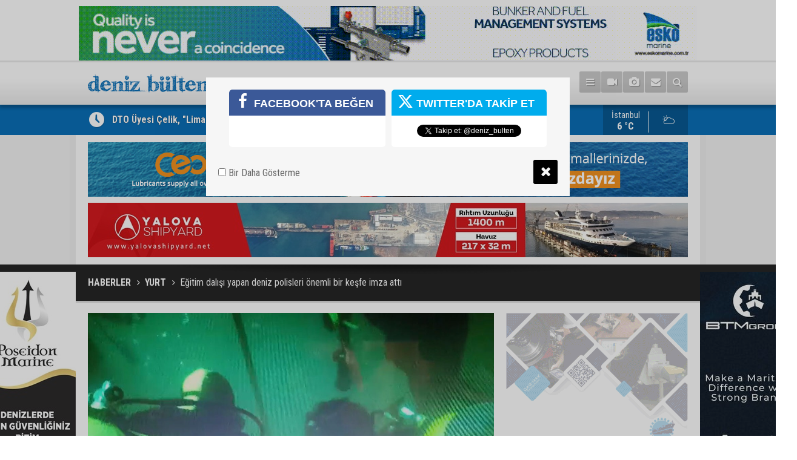

--- FILE ---
content_type: text/html; charset=UTF-8
request_url: https://www.denizbulten.com/egitim-dalisi-yapan-deniz-polisleri-onemli-bir-kesfe-imza-atti-51908h.htm
body_size: 9098
content:
<!DOCTYPE html>
<html lang="tr">
<head>
<meta http-equiv="Content-Type" content="text/html; charset=UTF-8" />
<meta http-equiv="Content-Language" content="tr" />
<meta name="viewport" content="width=device-width,initial-scale=1,minimum-scale=1,maximum-scale=1,user-scalable=0" />
<link rel="icon" href="/favicon.ico"> 
<title>Eğitim dalışı yapan deniz polisleri önemli bir keşfe imza attı</title>
<meta name="keywords" content="Yalova,Deniz Polisi,Eğitim Dalışı" />
<meta name="description" content="Yalova açıklarında eğitim dalışı yapan deniz polisleri önemli bir keşfe imza attı. Deniz polisleri bin 700 yıllık olduğu değerlendirilen batık gemi buldu. ​" />
<link rel="canonical" href="https://www.denizbulten.com/egitim-dalisi-yapan-deniz-polisleri-onemli-bir-kesfe-imza-atti-51908h.htm" />
<link rel="amphtml" href="https://www.denizbulten.com/service/amp/egitim-dalisi-yapan-deniz-polisleri-onemli-bir-kesfe-imza-atti-51908h.htm">
<link rel="image_src" type="image/jpeg" href="https://cdn.denizbulten.com/news/2031.jpg" />
<meta name="DC.date.issued" content="2023-08-23T00:39:37+03:00" />
<meta name="news_keywords" content="Yalova,Deniz Polisi,Eğitim Dalışı" />
<meta property="og:type" content="article" />
<meta property="og:site_name" content="Deniz Bülten" />
<meta property="og:url" content="https://www.denizbulten.com/egitim-dalisi-yapan-deniz-polisleri-onemli-bir-kesfe-imza-atti-51908h.htm" />
<meta property="og:title" content="Eğitim dalışı yapan deniz polisleri önemli bir keşfe imza attı" />
<meta property="og:description" content="Yalova açıklarında eğitim dalışı yapan deniz polisleri önemli bir keşfe imza attı. Deniz polisleri bin 700 yıllık olduğu değerlendirilen batık gemi buldu. ​" />
<meta property="og:image" content="https://cdn.denizbulten.com/news/2031.jpg" />
<meta property="og:image:width" content="880" />
<meta property="og:image:height" content="440" />
<meta name="twitter:card" content="summary_large_image">
<meta name="twitter:image" content="https://cdn.denizbulten.com/news/2031.jpg" />
<meta name="twitter:site" content="@deniz_bulten">
<meta name="twitter:url" content="https://www.denizbulten.com/egitim-dalisi-yapan-deniz-polisleri-onemli-bir-kesfe-imza-atti-51908h.htm">
<meta name="twitter:title" content="Eğitim dalışı yapan deniz polisleri önemli bir keşfe imza attı" />
<meta name="twitter:description" content="Yalova açıklarında eğitim dalışı yapan deniz polisleri önemli bir keşfe imza attı. Deniz polisleri bin 700 yıllık olduğu değerlendirilen batık gemi buldu. ​" />
<link href="https://www.denizbulten.com/s/style.css?2501141" type="text/css" rel="stylesheet" />
<script type="text/javascript">var BURL="https://www.denizbulten.com/"; var SURL="https://www.denizbulten.com/s/"; var DURL="https://cdn.denizbulten.com/";</script>
<script type="text/javascript" src="https://www.denizbulten.com/s/function.js?240722"></script>
<!-- Google tag (gtag.js) -->
<script async src="https://www.googletagmanager.com/gtag/js?id=G-YGDN5NX70G"></script>
<script>
  window.dataLayer = window.dataLayer || [];
  function gtag(){dataLayer.push(arguments);}
  gtag('js', new Date());

  gtag('config', 'G-YGDN5NX70G');
</script>


<style>
.currency-bar ul li .p {
padding: 0 10px;
}
.currency-bar ul li .v {
padding: 0 10px 0 5px;
}
.currency-bar ul li {
padding-left: 10px;
}
</style>
<!--[if lt IE 9]>
<script src="https://oss.maxcdn.com/html5shiv/3.7.2/html5shiv.min.js"></script>
<script src="https://oss.maxcdn.com/respond/1.4.2/respond.min.js"></script>
<![endif]-->
</head>
<body class="body-main body-prevent boxed" oncontextmenu="return false;" ondragstart="return false;" onselectstart="return false;">
<div class="banner" style="margin-bottom: 0;">

<div style="width: 100%; height: 10px; display: block;"></div>
<a href="https://www.eskomarine.com.tr/" target="_blank"><img class="img-fluid img-responsive" src="https://www.denizbulten.com/d/banner/eskobanner-1.20240723172824.gif" /></a>

</div><div class="CM_pageskin left visible-lg visible-md"><a href="https://poseidontr.net/tr/anasayfa/" target="_blank"><img src="https://www.denizbulten.com/d/banner/poseidon.20260119150121.jpeg" width="" height="" alt=""/></a>

<!-- Boşluk -->
<div style="display: block; width: 100%; height: 10px"></div>
<!-- Boşluk -->

<a href="https://www.arishipyard.com/" target="_blank"><img src="https://www.denizbulten.com/d/banner/arishipyard.jpeg" width="" height="" alt=""/></a>

<!-- Boşluk -->
<div style="display: block; width: 100%; height: 10px"></div>
<!-- Boşluk -->

<a href="https://www.yucelkantgemi.com/" target="_blank"><img src="https://www.denizbulten.com/d/banner/yucelkantgemibanner.jpg" width="" height="" alt=""/></a>

<!-- Boşluk -->
<div style="display: block; width: 100%; height: 10px"></div>
<!-- Boşluk --></div><div class="CM_pageskin right visible-lg visible-md"><a href="https://btmco.com.tr/" target="_blank"><img src="https://www.denizbulten.com/d/banner/btm-group-160x600.jpg" width="" height="" alt=""/></a>

<!-- Boşluk -->
<div style="display: block; width: 100%; height: 10px"></div>
<!-- Boşluk -->

<a href="https://erkab.com.tr/" target="_blank"><img src="https://www.denizbulten.com/d/banner/erkab-kablo-banner-160x600.jpg" width="" height="" alt=""/></a>

<!-- Boşluk -->
<div style="display: block; width: 100%; height: 10px"></div>
<!-- Boşluk -->

<a href="https://posidonia-events.com/" target="_blank"><img src="https://www.denizbulten.com/d/banner/posidonia-26-160x600.jpg" width="" height="" alt=""/></a></div><header class="base-header"><div class="container"><a class="logo" href="https://www.denizbulten.com/" rel="home"><img class="img-responsive" src="https://www.denizbulten.com/s/i/logo.png" alt="Deniz Bülten" width="200" height="70" /></a><nav class="nav-top pull-left"><ul class="clearfix"><li class="parent"><a href="https://www.denizbulten.com/guncel-haberleri-15hk.htm" target="_self"><span>GÜNCEL</span></a></li><li class="parent"><a href="https://www.denizbulten.com/ekonomi-haberleri-11hk.htm" target="_self"><span>EKONOMİ</span></a></li><li class="parent"><a href="https://www.denizbulten.com/dunya-haberleri-2hk.htm" target="_self"><span>DÜNYA</span></a></li><li class="parent"><a href="https://www.denizbulten.com/imo-ab-haberleri-7hk.htm" target="_self"><span>IMO - AB</span></a></li><li class="parent"><a href="https://www.denizbulten.com/deniz-ve-cevre-haberleri-18hk.htm" target="_self"><span>DENİZ VE ÇEVRE</span></a></li><li class="parent"><a href="https://www.denizbulten.com/bogazlar-haberleri-17hk.htm" target="_self"><span>BOĞAZLAR</span></a></li><li class="parent"><a href="https://www.denizbulten.com/sektorden-haberleri-3hk.htm" target="_self"><span>SEKTÖRDEN</span></a></li><li class="parent"><a href="https://www.denizbulten.com/yurt-haberleri-4hk.htm" target="_self"><span>YURT</span></a></li><li class="parent"><a href="https://www.denizbulten.com/yat-marinalar-haberleri-5hk.htm" target="_self"><span>YAT - MARİNALAR</span></a></li></ul></nav><div class="nav-mini pull-right"><a href="javascript:;" class="toggle" id="menu_toggle" title="Menu" rel="self"><i class="icon-menu"></i></a><a href="https://www.denizbulten.com/video-galeri.htm" title="Web TV"><i class="icon-videocam"></i></a><a href="https://www.denizbulten.com/foto-galeri.htm" title="Foto Galeri"><i class="icon-camera"></i></a><a href="https://www.denizbulten.com/contact.php" title="İletişim"><i class="icon-mail-alt"></i></a><a href="https://www.denizbulten.com/search_result.php" title="Site içi arama"><i class="icon-search"></i></a></div><div id="menu"><ul class="topics clearfix"><li><span>Kategoriler</span><ul><li><a href="https://www.denizbulten.com/balikcilik-haberleri-10hk.htm" target="_self">Balıkçılık</a></li><li><a href="https://www.denizbulten.com/bilim-ve-teknoloji-haberleri-57hk.htm" target="_self">Bilim ve Teknoloji</a></li><li><a href="https://www.denizbulten.com/bogazlar-haberleri-17hk.htm" target="_self">Boğazlar</a></li><li><a href="https://www.denizbulten.com/deniz-kazalari-haberleri-19hk.htm" target="_self">Deniz Kazaları</a></li><li><a href="https://www.denizbulten.com/deniz-ticaret-haberleri-9hk.htm" target="_self">Deniz Ticaret</a></li><li><a href="https://www.denizbulten.com/deniz-turizmi-haberleri-70hk.htm" target="_self">Deniz Turizmi</a></li><li><a href="https://www.denizbulten.com/deniz-ve-cevre-haberleri-18hk.htm" target="_self">Deniz ve Çevre</a></li><li><a href="https://www.denizbulten.com/dunya-haberleri-2hk.htm" target="_self">Dünya</a></li><li><a href="https://www.denizbulten.com/egitim-haberleri-51hk.htm" target="_self">Eğitim</a></li><li><a href="https://www.denizbulten.com/ekonomi-haberleri-11hk.htm" target="_self">Ekonomi</a></li><li><a href="https://www.denizbulten.com/enerji-haberleri-50hk.htm" target="_self">Enerji</a></li><li><a href="https://www.denizbulten.com/gemi-insa-haberleri-8hk.htm" target="_self">Gemi İnşa</a></li><li><a href="https://www.denizbulten.com/guncel-haberleri-15hk.htm" target="_self">Güncel</a></li><li><a href="https://www.denizbulten.com/imo-ab-haberleri-7hk.htm" target="_self">IMO - AB</a></li><li><a href="https://www.denizbulten.com/kruvaziyer-turizmi-haberleri-21hk.htm" target="_self">Kruvaziyer Turizmi</a></li><li><a href="https://www.denizbulten.com/kultur-sanat-tarih-haberleri-59hk.htm" target="_self">Kültür - Sanat - Tarih</a></li><li><a href="https://www.denizbulten.com/kurumsal-haberleri-52hk.htm" target="_self">Kurumsal</a></li><li><a href="https://www.denizbulten.com/limanlar-haberleri-6hk.htm" target="_self">Limanlar</a></li><li><a href="https://www.denizbulten.com/lojistik-haberleri-16hk.htm" target="_self">Lojistik</a></li><li><a href="https://www.denizbulten.com/roportajlar-haberleri-69hk.htm" target="_self">Röportajlar</a></li><li><a href="https://www.denizbulten.com/savunma-sanayi-haberleri-54hk.htm" target="_self">Savunma Sanayi</a></li><li><a href="https://www.denizbulten.com/sektorden-haberleri-3hk.htm" target="_self">Sektörden</a></li><li><a href="https://www.denizbulten.com/sirket-haberleri-haberleri-71hk.htm" target="_self">Şirket Haberleri</a></li><li><a href="https://www.denizbulten.com/spor-haberleri-58hk.htm" target="_self">Spor</a></li><li><a href="https://www.denizbulten.com/yat-marinalar-haberleri-5hk.htm" target="_self">Yat - Marinalar</a></li><li><a href="https://www.denizbulten.com/yurt-haberleri-4hk.htm" target="_self">Yurt</a></li></ul></li><li><span>Foto Galeri</span><ul><li><a href="https://www.denizbulten.com/dunya-3gk.htm">Dünya</a></li><li><a href="https://www.denizbulten.com/fuarlar-1gk.htm">Fuarlar</a></li><li><a href="https://www.denizbulten.com/kurumsal-4gk.htm">Kurumsal</a></li><li><a href="https://www.denizbulten.com/sektorden-2gk.htm">Sektörden</a></li><li><a href="https://www.denizbulten.com/tarih-5gk.htm">Tarih</a></li></ul></li><li><span>Web TV</span><ul><li><a href="https://www.denizbulten.com/deniz-kazalari-2vk.htm">Deniz Kazaları</a></li><li><a href="https://www.denizbulten.com/gemi-inisleri-3vk.htm">Gemi İnişleri</a></li><li><a href="https://www.denizbulten.com/savunma-sanayi-1vk.htm">Savunma Sanayi</a></li></ul></li><li><span>Diğer</span><ul><li><a href="https://www.denizbulten.com/yazarlar.htm">Yazarlar</a></li><li><a href="https://www.denizbulten.com/mansetler.htm">Manşetler</a></li><li><a href="https://www.denizbulten.com/gunun-haberleri.htm">Günün Haberleri</a></li><li><a href="https://www.denizbulten.com/gazete.htm">Gazete Manşetleri</a></li><li><a href="https://www.denizbulten.com/weather_report.php">Hava Durumu</a></li><li><a href="https://www.denizbulten.com/prayer.php">Namaz Vakitleri</a></li><li><a href="https://www.denizbulten.com/sitene-ekle.htm">Sitene Ekle</a></li><li><a href="https://www.denizbulten.com/contact.php">İletişim</a></li></ul></li></ul></div></div></header><main role="main"><div class="bar-lm"><div class="container"><div class="last-min pull-left"><ul class="owl-carousel"><li><a href="https://www.denizbulten.com/dto-uyesi-celik-limani-tekel-gibi-kapatamazsin-59818h.htm">DTO Üyesi Çelik, "Limanı tekel gibi kapatamazsın!"</a></li><li><a href="https://www.denizbulten.com/izmit-korfezinde-tanker-yangini-davasinda-mutalaa-aciklandi-59817h.htm">İzmit Körfezi'nde tanker yangını davasında mütalaa açıklandı</a></li><li><a href="https://www.denizbulten.com/deniz-turizmi-icin-karamsarim-59816h.htm">"Deniz turizmi için karamsarım"</a></li><li><a href="https://www.denizbulten.com/cine-vize-muafiyeti-egeli-turizmcilerin-beklentisini-yukseltti-59815h.htm">Çin'e vize muafiyeti Egeli turizmcilerin beklentisini yükseltti</a></li><li><a href="https://www.denizbulten.com/gelidonya-feneri-denizcilere-isik-olmayi-surduruyor-59814h.htm">Gelidonya Feneri denizcilere ışık olmayı sürdürüyor</a></li><li><a href="https://www.denizbulten.com/ad-ports-ispanyol-tersanesi-astilleros-balenciagayi-satin-aldi-59813h.htm">AD Ports, İspanyol Tersanesi Astilleros Balenciaga’yı Satın Aldı</a></li><li><a href="https://www.denizbulten.com/abd-7inci-petrol-tankerine-el-koydu-59812h.htm">ABD, 7'inci petrol tankerine el koydu</a></li><li><a href="https://www.denizbulten.com/libyanin-dogu-aciklarinda-bir-yuk-gemisi-batti-59811h.htm">Libya’nın doğu açıklarında bir yük gemisi battı</a></li><li><a href="https://www.denizbulten.com/tsknin-aden-korfezindeki-gorev-suresi-1-yil-daha-uzatildi-59810h.htm">TSK'nın Aden Körfezi'ndeki görev süresi 1 yıl daha uzatıldı</a></li><li><a href="https://www.denizbulten.com/turk-deniz-kuvvetleri-nato-gorevleri-kapsaminda-cok-sayida-tatbikata-katilacak-59809h.htm">Türk Deniz Kuvvetleri, NATO görevleri kapsamında çok sayıda tatbikata katılacak</a></li></ul></div><a class="weather-info pull-right" href="https://www.denizbulten.com/weather_report.php" title="Hava durumu"><span class="city">İstanbul<span>6 °C</span></span><span class="icon"><i class="icon-accu-6"></i></span></a></div></div><div class="container"><div class="banner banner-wide" id="banner_logo_bottom"><a href="https://ceonenergy.com.tr/" target="_blank"><img src="https://www.denizbulten.com/d/banner/ceon-reklam-banner-rev.jpg" width="" height="" alt=""/></a>

<!-- Boşluk -->
<div style="display: block; width: 100%; height: 10px"></div>
<!-- Boşluk -->

<a href="https://yalovashipyard.net/" target="_blank"><img src="https://www.denizbulten.com/d/banner/yalova-shipyard-990x90.jpg" width="" height="" alt=""/></a></div></div><div class="top-headline"><div class="container"><ul class="owl-carousel"></ul><div class="pager"></div></div></div><div class="page-title"><div class="container"><ol>
<li><a href="https://www.denizbulten.com/"><h1>HABERLER</h1></a></li>
<li><a href="https://www.denizbulten.com/yurt-haberleri-4hk.htm"><h2>YURT</h2></a></li>
<li><span>Eğitim dalışı yapan deniz polisleri önemli bir keşfe imza attı</span></li></ol></div></div><div class="offset-top"></div><div class="page-inner"><div class="container clearfix"><div class="page-content"><div id="news-51908" data-order="1" data-id="51908" data-title="Eğitim dalışı yapan deniz polisleri önemli bir keşfe imza attı" data-url="https://www.denizbulten.com/egitim-dalisi-yapan-deniz-polisleri-onemli-bir-kesfe-imza-atti-51908h.htm"><div class="imgc image"><img src="https://cdn.denizbulten.com/news/2031.jpg" alt="Eğitim dalışı yapan deniz polisleri önemli bir keşfe imza attı" /></div><aside class="article-side clearfix"><div class="content-date"><span class="p1">00:30</span><span class="p2">23 Ağustos 2023</span></div><div class="content-tools bookmark-block" data-type="1" data-twitter="deniz_bulten"><a class="icon-mail-alt" rel="nofollow" href="javascript:void(0)" onclick="return openPopUp_520x390('https://www.denizbulten.com/send_to_friend.php?type=1&amp;id=51908');" title="Arkadaşına Gönder"></a><a class="icon-print" rel="nofollow" href="javascript:void(0)" onclick="return openPopUp_670x500('https://www.denizbulten.com/print.php?type=1&amp;id=51908')" title="Yazdır"></a><span class="icon-comment" onclick="$.scrollTo('#comment_form_51908', 600);" title="Yorum Yap"></span></div></aside><article class="news-detail clearfix"><div class="content-heading"><h1 class="content-title">Eğitim dalışı yapan deniz polisleri önemli bir keşfe imza attı</h1><h2 class="content-description"><summary>Yalova açıklarında eğitim dalışı yapan deniz polisleri önemli bir keşfe imza attı. Deniz polisleri bin 700 yıllık olduğu değerlendirilen batık gemi buldu. ​</summary></h2><div class="text-size"><span onclick="changeFontSize('.text-content', 'u');" title="Yazıyı büyüt">A+</span><span onclick="changeFontSize('.text-content', 'd');" title="Yazıyı küçült">A-</span></div></div><div class="text-content"><p>Yalova Valisi Hülya Kaya ise bu keşfin özellikle Yalova ve ülke tarihi için çok önemli olduğunu aktararak, "Özellikle deniz polisimize, üniversiteden hocalarımıza çok teşekkür ediyorum. Bu tür çalışmaları gönülden destekliyoruz. Çünkü burada yapılan çalışma, tarihe tutulan bir ışık" dedi.</p><p>Yalova'da kıyıya 200 metre mesafede eğitim dalışı yapan İl Emniyet Müdürlüğü Deniz Limanı Şube Müdürlüğü'ne bağlı dalgıç polisler, batık Gemi buldu. Bölgede Kültür ve Turizm Bakanlığı Yalova Müze Müdürlüğü başkanlığında, Bursa Uludağ Üniversitesi Sualtı Arkeolojisi Anabilim Dalı Başkanı Doç. Dr. Serkan Gündüz'ün bilimsel koordinatörlüğünde çalışma başlatıldı. Kocaeli Kültür Varlıkları Bölge Koruma Kurulu uzmanları ve Deniz Polisi dalgıçlarının katılımıyla da su altı tespit ve inceleme çalışmaları yapıldı.</p><p>Kültür ve Turizm Bakanlığı koordinesinde 'Yalova Gazi 1 Batığı' verilen alanda yapılan çalışmalarda; suyun 12 metre altında 10 farklı noktada genellikle balık, yağ, zeytin ve kuru gıda depolamak amacı ile kullanılan amphoraların yanı sıra ahşap parçaları ve gemilerde kullanılan balast taşları denizden çıkarıldı. Amphoraların günsenin (ganos) tip 1 formunda olduğu ve M.S. 9'uncu ve 13'üncü yüzyıllar arasında ticarette yoğun olarak kullanıldığı belirtildi. Bin 700 yıllık olduğu değerlendirilen Yalova Gazi 1 Batığı'ndan çıkarılan tarihi eserler, Yalova Emniyet Deniz Liman Şube Müdürlüğü'ne getirildi.</p><p><strong>'1 AY ÖNCE YAPTIĞIMIZ EĞİTİM DALIŞINDA BULDUK'</strong><br />Yalova Emniyeti Deniz Limanı Şube Müdürü Gökhan Çağlardere, daha önce de eğitim dalışlarında çeşitli cisimlere rastladıklarını, antik liman ve iskele kalıntıları bulduklarını ve buralarda da arkeolojik çalışmalar yapıldığını belirterek, "En son 1 ay önce yapmış olduğumuz eğitim dalışı esnasında dalgıçlarımız 1-2 obje gördüler. Kuşkulandıklarını dile getirdiler. Daha sonra hep beraber dalış yaptığımızda su altında bir yapıyla karşılaştık. Bunun üzerine ilgili kurumlara Haber verdik. Daha sonra da dalış yaptığımızda burada bir batık olduğu teyit edildi. Balast taşları var, amphoralar var. Ondan sonra tekrar bir kazı talebinde bulunuldu ve ilerleyen süreçte de çalışmalarımızı gerçekleştirdik" diye konuştu.</p><p><strong>'BU ÇALIŞMA, TARİHE TUTULAN BİR IŞIK'</strong><br />​Yalova Valisi Hülya Kaya ise bu keşfin özellikle Yalova ve ülke tarihi için çok önemli olduğunu aktararak, "Özellikle deniz polisimize, üniversiteden hocalarımıza çok teşekkür ediyorum. Bu tür çalışmaları gönülden destekliyoruz. Çünkü burada yapılan çalışma, tarihe tutulan bir ışık" dedi.</p><p>Belediye Başkanı Mustafa Tutuk da Yalova'nın bir liman kenti olduğuna dikkat çekerek, "Altınova'dan Armutlu'ya Yalova liman kenti. Bunların çıkması da bizim için çok hoş. Tarihe ışık tutacak, belki de tarihin akışını değiştirecek bir-iki bulgu da varsa; Yalova'mız için iyi ve hayırlı olacağını düşünüyorum" diye konuştu.</p><p>AK Parti Yalova Milletvekili Meliha Akyol ise "Bu tür çalışmalar ilerledikçe, belki de Yalova'nın tarihinde farklı değişiklikler olacak. Tarihin seyri değişecek. Heyecanla bekliyoruz" ifadelerini kullandı.</p></div><div class="news-label"><i class="icon-tag"></i> <span>Etiketler :</span> <a href="https://www.denizbulten.com/yalova-haberleri.htm" title="Yalova haberleri" rel="tag">Yalova</a>, <a href="https://www.denizbulten.com/deniz-polisi-haberleri.htm" title="Deniz Polisi haberleri" rel="tag">Deniz Polisi</a>, <a href="https://www.denizbulten.com/egitim-dalisi-haberleri.htm" title="Eğitim Dalışı haberleri" rel="tag">Eğitim Dalışı</a></div></article><div class="banner"><a href="https://poseidontr.net/tr/anasayfa/" target="_blank"><img src="https://www.denizbulten.com/d/banner/poseidon-690x100.jpeg" width="" height="" alt=""/></a>

<!-- Boşluk -->
<div style="display: block; width: 100%; height: 10px"></div>
<!-- Boşluk -->

<a href="https://www.arishipyard.com/" target="_blank"><img src="https://www.denizbulten.com/d/banner/arishipyard-1.jpeg" width="" height="" alt=""/></a>

<!-- Boşluk -->
<div style="display: block; width: 100%; height: 10px"></div>
<!-- Boşluk -->

<a href="https://btmco.com.tr/" target="_blank"><img src="https://www.denizbulten.com/d/banner/btm-group-690x90.20250212174738.gif" width="" height="" alt=""/></a>

<!-- Boşluk -->
<div style="display: block; width: 100%; height: 10px"></div>
<!-- Boşluk -->

<a href="https://www.yucelkantgemi.com/" target="_blank"><img src="https://www.denizbulten.com/d/banner/yucel-kant-690x90.jpg" width="" height="" alt=""/></a>

<!-- Boşluk -->
<div style="display: block; width: 100%; height: 10px"></div>
<!-- Boşluk -->

<a href="https://erkab.com.tr/" target="_blank"><img src="https://www.denizbulten.com/d/banner/erkab-kablo-banner-690x90.jpg" width="" height="" alt=""/></a></div><div class="middle_sub_page_title"><span>Önceki ve Sonraki Haberler</span></div><div class="news-other-nav clearfix"><a class="prev" href="https://www.denizbulten.com/orman-yangini-nedeniyle-canakkale-bogazi-gemi-trafigine-kapatildi-51907h.htm" rel="prev"><i class="icon-angle-left"></i><span class="show imgc"><img class="img-responsive" src="https://cdn.denizbulten.com/news/2030.jpg" alt="Orman yangını nedeniyle Çanakkale Boğazı tek yönlü kapatıldı" /></span><span class="t">Orman yangını nedeniyle Çanakkale Boğazı tek yönlü kapatıldı</span></a><a class="next" href="https://www.denizbulten.com/canakkale-bogazinda-gemi-trafigi-normale-dondu-51909h.htm" rel="next"><i class="icon-angle-right"></i><span class="show imgc"><img class="img-responsive" src="https://cdn.denizbulten.com/news/2032.jpg" alt="Çanakkale Boğazı&#039;nda gemi trafiği normale döndü" /></span><span class="t">Çanakkale Boğazı'nda gemi trafiği normale döndü</span></a></div><section class="comment-block"><h1 class="caption"><span>HABERE</span> YORUM KAT</h1><div class="comment_add clearfix"><form method="post" id="comment_form_51908" onsubmit="return addComment(this, 1, 51908);"><textarea name="comment_content" class="comment_content" rows="6" placeholder="YORUMUNUZ" maxlength="500"></textarea><input type="hidden" name="reply" value="0" /><span class="reply_to"></span><input type="text" name="member_name" class="member_name" placeholder="AD-SOYAD" /><input type="submit" name="comment_submit" class="comment_submit" value="YORUMLA" /></form><div class="info"><b>UYARI:</b> Küfür, hakaret, rencide edici cümleler veya imalar, inançlara saldırı içeren, imla kuralları ile yazılmamış,<br /> Türkçe karakter kullanılmayan ve büyük harflerle yazılmış yorumlar onaylanmamaktadır.</div></div></section><div id="fb-comments-51908" class="fb-comments" data-href="https://www.denizbulten.com/egitim-dalisi-yapan-deniz-polisleri-onemli-bir-kesfe-imza-atti-51908h.htm" data-width="100%" data-numposts="5" data-colorscheme="light"></div></div></div><aside class="base-side position-sticky clearfix"><div class="banner banner-side"><a href="https://cag-mak.com/" target="_blank"><img src="https://www.denizbulten.com/d/banner/cagmak-gif-2023.gif" width="" height="" alt=""/></a>

<!-- Boşluk -->
<div style="display: block; width: 100%; height: 10px"></div>
<!-- Boşluk -->

<a href="http://www.artidenizcilik.com/" target="_blank"><img src="https://www.denizbulten.com/d/banner/arti-denizcilik-banner.20230404180306.gif" width="" height="" alt=""/></a></div><div class="headline-side"><ul class="row ms-row-fit show-scroll"><li class="col-xs-12 col-ms-6 col-sm-6 col-md-12"><a href="https://www.denizbulten.com/mikro-plastikler-kuresel-isinmayi-dengeleyen-dogal-mekanizmayi-zayiflatiyor-59786h.htm"><span class="i imgc"><img src="https://cdn.denizbulten.com/news_t/9405.jpg" alt="Mikro Plastikler, küresel ısınmayı dengeleyen doğal mekanizmayı zayıflatıyor" width="140" height="70" /></span><span class="t">Mikro Plastikler, küresel ısınmayı dengeleyen doğal mekanizmayı zayıflatıyor</span></a></li></ul></div><div class="banner banner-side"><!-- Boşluk -->
<div style="display: block; width: 100%; height: 10px"></div>
<!-- Boşluk -->

<a href="https://delmarsafety.com/en" target="_blank"><img src="https://www.denizbulten.com/d/banner/delmar-safety.gif" width="" height="" alt=""/></a>

<!-- Boşluk -->
<div style="display: block; width: 100%; height: 10px"></div>
<!-- Boşluk -->

<a href="https://drive.google.com/file/d/1B_fhF1Hn2r-JPnZOVx5BOtPjKRnRFBMH/view?usp=sharing" target="_blank"><img src="https://www.denizbulten.com/d/banner/deniz-endustri-dergisi-105.jpg" width="" height="" alt=""/></a>

<!-- Boşluk -->
<div style="display: block; width: 100%; height: 10px"></div>
<!-- Boşluk --></div><div class="side-content news-side-list"><div class="side-caption-2"><span>Bu Kategorideki Diğer Haberler</span></div><div class="row ms-row-fit"><a class="col-xs-12 col-ms-6 col-sm-6 col-md-12" href="https://www.denizbulten.com/izmit-korfezinde-tanker-yangini-davasinda-mutalaa-aciklandi-59817h.htm"><span class="i imgc"><img class="lazy" data-src="https://cdn.denizbulten.com/news/9434.jpg" alt="İzmit Körfezi&#039;nde tanker yangını davasında mütalaa açıklandı" /></span><span class="t">İzmit Körfezi'nde tanker yangını davasında mütalaa açıklandı</span></a><a class="col-xs-12 col-ms-6 col-sm-6 col-md-12" href="https://www.denizbulten.com/gelidonya-feneri-denizcilere-isik-olmayi-surduruyor-59814h.htm"><span class="i imgc"><img class="lazy" data-src="https://cdn.denizbulten.com/news/9431.jpg" alt="Gelidonya Feneri denizcilere ışık olmayı sürdürüyor" /></span><span class="t">Gelidonya Feneri denizcilere ışık olmayı sürdürüyor</span></a><a class="col-xs-12 col-ms-6 col-sm-6 col-md-12" href="https://www.denizbulten.com/samsunda-dalgalar-sahil-seridine-zarar-verdi-59808h.htm"><span class="i imgc"><img class="lazy" data-src="https://cdn.denizbulten.com/news/9426.jpg" alt="Samsun&#039;da dalgalar sahil şeridine zarar verdi" /></span><span class="t">Samsun'da dalgalar sahil şeridine zarar verdi</span></a><a class="col-xs-12 col-ms-6 col-sm-6 col-md-12" href="https://www.denizbulten.com/izmirde-arabali-vapur-seferleri-yeniden-basladi-59806h.htm"><span class="i imgc"><img class="lazy" data-src="https://cdn.denizbulten.com/news/9424.jpg" alt="İzmir&#039;de arabalı vapur seferleri yeniden başladı" /></span><span class="t">İzmir'de arabalı vapur seferleri yeniden başladı</span></a><a class="col-xs-12 col-ms-6 col-sm-6 col-md-12" href="https://www.denizbulten.com/izmirde-arabali-vapur-seferleri-iptal-edildi-59804h.htm"><span class="i imgc"><img class="lazy" data-src="https://cdn.denizbulten.com/news/7124.jpg" alt="İzmir&#039;de arabalı vapur seferleri iptal edildi" /></span><span class="t">İzmir'de arabalı vapur seferleri iptal edildi</span></a></div></div></aside></div></div></main><div class="img-modal"><span class="img-modal-close">&times;</span><img class="img-modal-content"><div id="img-modal-caption"></div></div><footer class="base-footer"><div class="container"><a class="logo" href="https://www.denizbulten.com/" rel="home"><img class="img-responsive" src="https://www.denizbulten.com/s/i/logo.png" alt="Deniz Bülten" width="200" height="70" /></a><ul class="nav-footer"><li class="parent"><a href="https://www.denizbulten.com/./" target="_self">Ana Sayfa</a></li><li class="parent"><a href="https://www.denizbulten.com/kunye-6s.htm" target="_self">Künye</a></li><li class="parent"><a href="https://www.denizbulten.com/contact.php" target="_self">İletişim</a></li><li class="parent"><a href="https://www.denizbulten.com/rss/" target="_self">RSS</a></li></ul><div class="nav-social"><a href="https://www.facebook.com/denizbultenn/" rel="nofollow" target="_blank" title="Facebook ile takip et"><i class="icon-facebook"></i></a><a href="https://twitter.com/deniz_bulten" rel="nofollow" target="_blank" title="Twitter ile takip et"><i class="icon-twitter"></i></a><a href="https://www.denizbulten.com/rss/" target="_blank" title="RSS, News Feed, Haber Beslemesi"><i class="icon-rss"></i></a><a href="https://www.denizbulten.com/search_result.php" title="Site içi arama"><i class="icon-search"></i></a></div><div class="info">Tüm Hakları Saklıdır &copy; 2016 <h1>Deniz Bülten</h1> &nbsp;|&nbsp; <span class="cm-sign"><a href="https://www.cmbilisim.com/haber-portali-20s.htm" target="_blank" title="CMNews Haber Portalı Scripti">Haber Scripti</a><i class="icon-cm" title="CM Bilişim Teknolojileri"></i></span></div><div class="back-to-top"><i class="icon-up-open"></i></div><div class="nav-ql"><ul class="clearfix"></ul></div><div class="footer-news"><h2><a href="https://www.denizbulten.com/gunun-haberleri.htm">Günün Öne Çıkan Haberleri</a></h2><ul class="clearfix"><li><a class="icon-angle-right" href="https://www.denizbulten.com/libyanin-dogu-aciklarinda-bir-yuk-gemisi-batti-59811h.htm">Libya’nın doğu açıklarında bir yük gemisi battı</a></li><li><a class="icon-angle-right" href="https://www.denizbulten.com/ad-ports-ispanyol-tersanesi-astilleros-balenciagayi-satin-aldi-59813h.htm">AD Ports, İspanyol Tersanesi Astilleros Balenciaga’yı Satın Aldı</a></li><li><a class="icon-angle-right" href="https://www.denizbulten.com/deniz-turizmi-icin-karamsarim-59816h.htm">"Deniz turizmi için karamsarım"</a></li><li><a class="icon-angle-right" href="https://www.denizbulten.com/abd-7inci-petrol-tankerine-el-koydu-59812h.htm">ABD, 7'inci petrol tankerine el koydu</a></li><li><a class="icon-angle-right" href="https://www.denizbulten.com/cine-vize-muafiyeti-egeli-turizmcilerin-beklentisini-yukseltti-59815h.htm">Çin'e vize muafiyeti Egeli turizmcilerin beklentisini yükseltti</a></li><li><a class="icon-angle-right" href="https://www.denizbulten.com/gelidonya-feneri-denizcilere-isik-olmayi-surduruyor-59814h.htm">Gelidonya Feneri denizcilere ışık olmayı sürdürüyor</a></li><li><a class="icon-angle-right" href="https://www.denizbulten.com/izmit-korfezinde-tanker-yangini-davasinda-mutalaa-aciklandi-59817h.htm">İzmit Körfezi'nde tanker yangını davasında mütalaa açıklandı</a></li><li><a class="icon-angle-right" href="https://www.denizbulten.com/dto-uyesi-celik-limani-tekel-gibi-kapatamazsin-59818h.htm">DTO Üyesi Çelik, "Limanı tekel gibi kapatamazsın!"</a></li><li><a class="icon-angle-right" href="https://www.denizbulten.com/iib-bir-onceki-yila-gore-ihracatini-artirdi-59797h.htm">İİB, bir önceki yıla göre ihracatını artırdı</a></li><li><a class="icon-angle-right" href="https://www.denizbulten.com/panama-limanlarinda-konteyner-hacmi-2025te-yuzde-36-artti-59801h.htm">Panama limanlarında konteyner hacmi 2025’te yüzde 3,6 arttı</a></li><li><a class="icon-angle-right" href="https://www.denizbulten.com/stmden-katarda-insansiz-sistemler-alaninda-stratejik-isbirligi-59798h.htm">STM'den Katar’da insansız sistemler alanında stratejik işbirliği</a></li><li><a class="icon-angle-right" href="https://www.denizbulten.com/mavi-vatanda-zaman-milli-teknolojiyle-yonetilecek-59802h.htm">"Mavi vatan"da zaman milli teknolojiyle yönetilecek</a></li><li><a class="icon-angle-right" href="https://www.denizbulten.com/fitchten-gronland-uyarisi-avrupayi-jeopolitik-riske-surukluyor-59796h.htm">Fitch'ten Grönland uyarısı: Avrupa'yı jeopolitik riske sürüklüyor</a></li><li><a class="icon-angle-right" href="https://www.denizbulten.com/balikesir-enerji-uretiminde-yuzunu-denizlere-donebilir-mi-59803h.htm">Balıkesir, enerji üretiminde yüzünü denizlere dönebilir mi?</a></li><li><a class="icon-angle-right" href="https://www.denizbulten.com/anadolu-turk-deniz-gorev-kuvveti-izmirden-ugurlandi-59805h.htm">Anadolu Türk Deniz Görev Kuvveti, İzmir'den uğurlandı</a></li></ul></div></div></footer><script type="text/javascript">
var socialData = {"facebook":"https:\/\/www.facebook.com\/denizbultenn\/","twitter":"deniz_bulten","instagram":null,"linkedin":null};
</script>
<script type="application/ld+json">
{
    "@context": "http://schema.org",
    "@graph": [
        {
            "@type": "WebSite",
            "url": "https://www.denizbulten.com/",
            "name": "Deniz Bülten - Gemi, Tersane, Deniz, Liman Haberleri",
            "description": "Denizcilik Haber Sitesi, Deniz Bülten, Deniz Endüstri, Gemi İnşa, Tersane, Limanlar, Yat, Denizcilik, Haber Portalı",
            "image": {
                "@type": "ImageObject",
                "url": "https://www.denizbulten.com/s/i/facebook-default-share.png",
                "width": 600,
                "height": 315
            }
        },
        {
            "@type": "Organization",
            "name": "Deniz Bülten",
            "url": "https://www.denizbulten.com/",
            "logo": "https://www.denizbulten.com/s/i/logo.png",
            "address": "Türkiye",
            "sameAs": [
                "https://www.facebook.com/denizbultenn/",
                "https://twitter.com/deniz_bulten"
            ]
        },
        {
            "@type": "BreadcrumbList",
            "itemListElement": [
                {
                    "@type": "ListItem",
                    "position": 1,
                    "item": {
                        "@id": "https://www.denizbulten.com/",
                        "name": "Haberler"
                    }
                },
                {
                    "@type": "ListItem",
                    "position": 2,
                    "item": {
                        "@id": "https://www.denizbulten.com/yurt-haberleri-4hk.htm",
                        "name": "Yurt"
                    }
                }
            ]
        },
        {
            "@type": "NewsArticle",
            "datePublished": "2023-08-23T00:39:37+03:00",
            "dateCreated": "2023-08-23T00:39:37+03:00",
            "dateModified": "2023-08-23T00:39:37+03:00",
            "headline": "Eğitim dalışı yapan deniz polisleri önemli bir keşfe imza attı",
            "alternativeHeadline": "Eğitim dalışı yapan deniz polisleri önemli bir keşfe imza attı",
            "description": "Yalova açıklarında eğitim dalışı yapan deniz polisleri önemli bir keşfe imza attı. Deniz polisleri bin 700 yıllık olduğu değerlendirilen batık gemi buldu. ​",
            "articleSection": "Yurt",
            "keywords": [
                "Yalova",
                "Deniz Polisi",
                "Eğitim Dalışı"
            ],
            "image": [
                "https://cdn.denizbulten.com/news/2031.jpg"
            ],
            "speakable": {
                "@type": "SpeakableSpecification",
                "cssSelector": [
                    ".content-title",
                    ".content-description",
                    ".text-content"
                ]
            },
            "author": {
                "@type": "Organization",
                "name": "Deniz Bülten",
                "logo": {
                    "@type": "ImageObject",
                    "url": "https://www.denizbulten.com/s/i/logo.png",
                    "width": "250",
                    "height": "100"
                }
            },
            "publisher": {
                "@type": "Organization",
                "name": "Deniz Bülten",
                "logo": {
                    "@type": "ImageObject",
                    "url": "https://www.denizbulten.com/s/i/logo.png",
                    "width": "250",
                    "height": "100"
                }
            },
            "mainEntityOfPage": "https://www.denizbulten.com/egitim-dalisi-yapan-deniz-polisleri-onemli-bir-kesfe-imza-atti-51908h.htm",
            "inLanguage": "tr-TR"
        }
    ]
}
</script>
<!-- 0.032719135284424 --><script defer src="https://static.cloudflareinsights.com/beacon.min.js/vcd15cbe7772f49c399c6a5babf22c1241717689176015" integrity="sha512-ZpsOmlRQV6y907TI0dKBHq9Md29nnaEIPlkf84rnaERnq6zvWvPUqr2ft8M1aS28oN72PdrCzSjY4U6VaAw1EQ==" data-cf-beacon='{"version":"2024.11.0","token":"a92999fc2906478aa0abea26d02320a8","r":1,"server_timing":{"name":{"cfCacheStatus":true,"cfEdge":true,"cfExtPri":true,"cfL4":true,"cfOrigin":true,"cfSpeedBrain":true},"location_startswith":null}}' crossorigin="anonymous"></script>
</body></html>